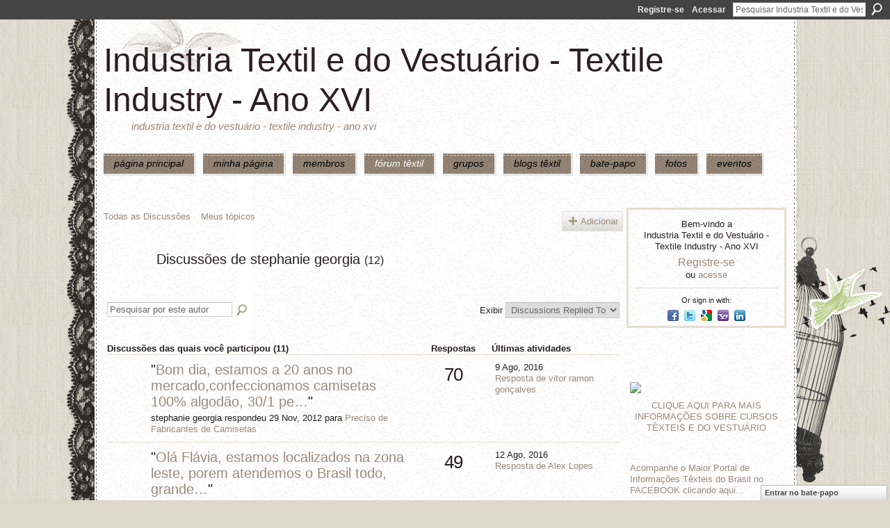

--- FILE ---
content_type: text/html; charset=UTF-8
request_url: http://textileindustry.ning.com/forum/topic/listForContributor?user=0rakg57cm4gr4
body_size: 45156
content:
<!DOCTYPE html>
<html lang="pt" xmlns:og="http://ogp.me/ns#">
<head data-layout-view="default" class="xj_layout_head">
<script>
    window.dataLayer = window.dataLayer || [];
        </script>
<!-- Google Tag Manager -->
<script>(function(w,d,s,l,i){w[l]=w[l]||[];w[l].push({'gtm.start':
new Date().getTime(),event:'gtm.js'});var f=d.getElementsByTagName(s)[0],
j=d.createElement(s),dl=l!='dataLayer'?'&l='+l:'';j.async=true;j.src=
'https://www.googletagmanager.com/gtm.js?id='+i+dl;f.parentNode.insertBefore(j,f);
})(window,document,'script','dataLayer','GTM-T5W4WQ');</script>
<!-- End Google Tag Manager -->
        <meta http-equiv="Content-Type" content="text/html; charset=utf-8" />
    <title>Discuss&otilde;es de stephanie georgia - Industria Textil e do Vestu&aacute;rio - Textile Industry - Ano XVI</title>
    <link rel="icon" href="http://textileindustry.ning.com/favicon.ico" type="image/x-icon" />
    <link rel="SHORTCUT ICON" href="http://textileindustry.ning.com/favicon.ico" type="image/x-icon" />
    <meta name="description" content="Discussões de stephanie georgia | INTEIRAMENTE GRATUITA
REDE UTILIZADA PELA CADEIA TEXTIL, PODE USAR DA FORMA QUE CONSIDERAR CONVENIENTE, INCLUSIVE DIVULGAÇÃO." />
    <meta name="keywords" content="Custos, Fiação, Estamparia, Confecção, Fibras, Tecelagem, Tecidos, Tinturaria, Algodão, Têxtil" />
<meta name="title" content="Discuss&otilde;es de stephanie georgia" />
<meta property="og:type" content="website" />
<meta property="og:url" content="http://textileindustry.ning.com/forum/topic/listForContributor?user=0rakg57cm4gr4" />
<meta property="og:title" content="Discuss&otilde;es de stephanie georgia" />
<meta property="og:image" content="https://storage.ning.com/topology/rest/1.0/file/get/2745806866?profile=UPSCALE_150x150">
<meta name="twitter:card" content="summary" />
<meta name="twitter:title" content="Discuss&otilde;es de stephanie georgia" />
<meta name="twitter:description" content="Discussões de stephanie georgia | INTEIRAMENTE GRATUITA
REDE UTILIZADA PELA CADEIA TEXTIL, PODE USAR DA FORMA QUE CONSIDERAR CONVENIENTE, INCLUSIVE DIVULGAÇÃO." />
<meta name="twitter:image" content="https://storage.ning.com/topology/rest/1.0/file/get/2745806866?profile=UPSCALE_150x150" />
<link rel="image_src" href="https://storage.ning.com/topology/rest/1.0/file/get/2745806866?profile=UPSCALE_150x150" />
<script type="text/javascript">
    djConfig = { baseScriptUri: 'http://textileindustry.ning.com/xn/static-6.11.8.1/js/dojo-0.3.1-ning/', isDebug: false }
ning = {"CurrentApp":{"premium":true,"iconUrl":"https:\/\/storage.ning.com\/topology\/rest\/1.0\/file\/get\/2745806866?profile=UPSCALE_150x150","url":"httpTEXTILEINDUSTRY.ning.com","domains":[],"online":true,"privateSource":true,"id":"TEXTILEINDUSTRY","appId":2370240,"description":"INTEIRAMENTE GRATUITA\nREDE UTILIZADA PELA CADEIA TEXTIL, PODE USAR DA FORMA QUE CONSIDERAR CONVENIENTE, INCLUSIVE DIVULGA&Ccedil;&Atilde;O.","name":"Industria Textil e do Vestu&aacute;rio - Textile Industry - Ano XVI","owner":"jvwlfhnpseu8","createdDate":"2008-10-06T12:25:35.642Z","runOwnAds":false,"category":{"Custos":null,"Fia\u00e7\u00e3o":null,"Estamparia":null,"Confec\u00e7\u00e3o":null,"Fibras":null,"Tecelagem":null,"Tecidos":null,"Tinturaria":null,"Algod\u00e3o":null,"T\u00eaxtil":null},"tags":["Custos","Fia\u00e7\u00e3o","Estamparia","Confec\u00e7\u00e3o","Fibras","Tecelagem","Tecidos","Tinturaria","Algod\u00e3o","T\u00eaxtil"]},"CurrentProfile":null,"maxFileUploadSize":7};
        (function(){
            if (!window.ning) { return; }

            var age, gender, rand, obfuscated, combined;

            obfuscated = document.cookie.match(/xgdi=([^;]+)/);
            if (obfuscated) {
                var offset = 100000;
                obfuscated = parseInt(obfuscated[1]);
                rand = obfuscated / offset;
                combined = (obfuscated % offset) ^ rand;
                age = combined % 1000;
                gender = (combined / 1000) & 3;
                gender = (gender == 1 ? 'm' : gender == 2 ? 'f' : 0);
                ning.viewer = {"age":age,"gender":gender};
            }
        })();

        if (window.location.hash.indexOf('#!/') == 0) {
        window.location.replace(window.location.hash.substr(2));
    }
    window.xg = window.xg || {};
xg.captcha = {
    'shouldShow': false,
    'siteKey': '6Ldf3AoUAAAAALPgNx2gcXc8a_5XEcnNseR6WmsT'
};
xg.addOnRequire = function(f) { xg.addOnRequire.functions.push(f); };
xg.addOnRequire.functions = [];
xg.addOnFacebookLoad = function (f) { xg.addOnFacebookLoad.functions.push(f); };
xg.addOnFacebookLoad.functions = [];
xg._loader = {
    p: 0,
    loading: function(set) {  this.p++; },
    onLoad: function(set) {
                this.p--;
        if (this.p == 0 && typeof(xg._loader.onDone) == 'function') {
            xg._loader.onDone();
        }
    }
};
xg._loader.loading('xnloader');
if (window.bzplcm) {
    window.bzplcm._profileCount = 0;
    window.bzplcm._profileSend = function() { if (window.bzplcm._profileCount++ == 1) window.bzplcm.send(); };
}
xg._loader.onDone = function() {
            if(window.bzplcm)window.bzplcm.start('ni');
        xg.shared.util.parseWidgets();    var addOnRequireFunctions = xg.addOnRequire.functions;
    xg.addOnRequire = function(f) { f(); };
    try {
        if (addOnRequireFunctions) { dojo.lang.forEach(addOnRequireFunctions, function(onRequire) { onRequire.apply(); }); }
    } catch (e) {
        if(window.bzplcm)window.bzplcm.ts('nx').send();
        throw e;
    }
    if(window.bzplcm) { window.bzplcm.stop('ni'); window.bzplcm._profileSend(); }
};
window.xn = { track: { event: function() {}, pageView: function() {}, registerCompletedFlow: function() {}, registerError: function() {}, timer: function() { return { lapTime: function() {} }; } } };</script>
<link rel="alternate" type="application/atom+xml" title="Discuss&otilde;es de stephanie georgia - Industria Textil e do Vestu&aacute;rio - Textile Industry - Ano XVI" href="http://textileindustry.ning.com/forum/topic/listForContributor?user=0rakg57cm4gr4&amp;feed=yes&amp;xn_auth=no" />
<style type="text/css" media="screen,projection">
@import url("http://static.ning.com/socialnetworkmain/widgets/index/css/common-982.min.css?xn_version=3128532263");
@import url("http://static.ning.com/socialnetworkmain/widgets/forum/css/component.min.css?xn_version=148829171");
@import url("http://static.ning.com/socialnetworkmain/widgets/chat/css/bottom-bar.min.css?xn_version=512265546");

</style>

<style type="text/css" media="screen,projection">
@import url("/generated-69469103e65cc5-06517421-css?xn_version=202512201152");

</style>

<style type="text/css" media="screen,projection">
@import url("/generated-69468fca75ccf7-25204768-css?xn_version=202512201152");

</style>

<!--[if IE 6]>
    <link rel="stylesheet" type="text/css" href="http://static.ning.com/socialnetworkmain/widgets/index/css/common-ie6.min.css?xn_version=463104712" />
<![endif]-->
<!--[if IE 7]>
<link rel="stylesheet" type="text/css" href="http://static.ning.com/socialnetworkmain/widgets/index/css/common-ie7.css?xn_version=2712659298" />
<![endif]-->
<link rel="EditURI" type="application/rsd+xml" title="RSD" href="http://textileindustry.ning.com/profiles/blog/rsd" />
</head>
<body>
<!-- Google Tag Manager (noscript) -->
<noscript><iframe src="https://www.googletagmanager.com/ns.html?id=GTM-T5W4WQ"
height="0" width="0" style="display:none;visibility:hidden"></iframe></noscript>
<!-- End Google Tag Manager (noscript) -->
    <div class="xj_before_content">        <div id="xn_bar">
            <div id="xn_bar_menu">
                <div id="xn_bar_menu_branding" >
                                    </div>

                <div id="xn_bar_menu_more">
                    <form id="xn_bar_menu_search" method="GET" action="http://textileindustry.ning.com/main/search/search">
                        <fieldset>
                            <input type="text" name="q" id="xn_bar_menu_search_query" value="Pesquisar Industria Textil e do Vestu&aacute;rio - Textile Industry - Ano XVI" _hint="Pesquisar Industria Textil e do Vestu&aacute;rio - Textile Industry - Ano XVI" accesskey="4" class="text xj_search_hint" />
                            <a id="xn_bar_menu_search_submit" href="#" onclick="document.getElementById('xn_bar_menu_search').submit();return false">Procurar</a>
                        </fieldset>
                    </form>
                </div>

                            <ul id="xn_bar_menu_tabs">
                                            <li><a href="http://textileindustry.ning.com/main/authorization/signUp?target=http%3A%2F%2Ftextileindustry.ning.com%2Fforum%2Ftopic%2FlistForContributor%3Fuser%3D0rakg57cm4gr4">Registre-se</a></li>
                                                <li><a href="http://textileindustry.ning.com/main/authorization/signIn?target=http%3A%2F%2Ftextileindustry.ning.com%2Fforum%2Ftopic%2FlistForContributor%3Fuser%3D0rakg57cm4gr4">Acessar</a></li>
                                    </ul>
                        </div>
        </div>
        </div>
    <div class="xg_theme" data-layout-pack="brutus">
        <div id="xg_themebody">
            <div id="xg_ad_above_header" class="xg_ad xj_ad_above_header dy-displaynone">
                    
                </div>        
            <div id="xg_head">
                <div id="xg_masthead">
                    <h1 id="xg_sitename" class="xj_site_name"><a id="application_name_header_link" href="/">Industria Textil e do Vestu&aacute;rio - Textile Industry - Ano XVI</a></h1>
                    <p id="xg_sitedesc" class="xj_site_desc">Industria Textil e do Vestu&aacute;rio - Textile Industry - Ano XVI</p>
                </div>
                <div id="xg_navigation" class="xj_navigation"><ul>
    <li id="xg_tab_main" class="xg_subtab"><a href="/"><span>P&Aacute;GINA PRINCIPAL</span></a></li><li id="xg_tab_profile" class="xg_subtab"><a href="/profiles"><span>Minha p&aacute;gina</span></a></li><li id="xg_tab_members" class="xg_subtab"><a href="/profiles/members/"><span>Membros</span></a></li><li id="xg_tab_forum" class="xg_subtab this"><a href="/forum"><span>F&oacute;rum T&ecirc;xtil</span></a></li><li id="xg_tab_groups" class="xg_subtab"><a href="/groups"><span>Grupos</span></a></li><li id="xg_tab_blogs" class="xg_subtab"><a href="/profiles/blog/list"><span>Blogs T&ecirc;xtil</span></a></li><li id="xg_tab_chat" class="xg_subtab"><a href="/chat"><span>Bate-papo</span></a></li><li id="xg_tab_photo" class="xg_subtab"><a href="/photo"><span>Fotos</span></a></li><li id="xg_tab_events" class="xg_subtab"><a href="/events"><span>Eventos</span></a></li></ul>
</div>
            </div>
            <div id="xg_ad_below_header" class="xg_ad xj_ad_below_header">
                        <div class="xg_module module-plain  html_module module_text xg_reset" data-module_name="text"
        >
            <div class="xg_module_body xg_user_generated">
            <p></p>
        </div>
        </div>

                    </div>
            <div id="xg" class="xg_widget_forum xg_widget_forum_topic xg_widget_forum_topic_listForContributor">
            	 
                <div id="xg_body">
                   
                    <div class="xj_notifications"></div>
                    <div class="xg_column xg_span-16" id="column1">
                        <div id="xg_canvas" class="xj_canvas">
                            
<ul class="navigation easyclear">
            <li><a href="http://textileindustry.ning.com/forum">Todas as Discussões</a></li>
        <li><a href="http://textileindustry.ning.com/forum/topic/listForContributor?">Meus tópicos</a></li>
                <li class="right xg_lightborder navbutton"><a href="http://textileindustry.ning.com/main/authorization/signUp?target=http%3A%2F%2Ftextileindustry.ning.com%2Fforum%2Ftopic%2Fnew%3Ftarget%3Dhttp%253A%252F%252Ftextileindustry.ning.com%252Fforum%252Ftopic%252FlistForContributor%253Fuser%253D0rakg57cm4gr4" dojoType="PromptToJoinLink" _joinPromptText="Registre-se ou entre para executar esta etapa." _hasSignUp="true" _signInUrl="http://textileindustry.ning.com/main/authorization/signIn?target=http%3A%2F%2Ftextileindustry.ning.com%2Fforum%2Ftopic%2Fnew%3Ftarget%3Dhttp%253A%252F%252Ftextileindustry.ning.com%252Fforum%252Ftopic%252FlistForContributor%253Fuser%253D0rakg57cm4gr4" class="xg_sprite xg_sprite-add">Adicionar</a></li>
    </ul>

<div class="xg_headline xg_headline-img">
    <div class="ib"><span class="xg_avatar"><a class="fn url" href="http://textileindustry.ning.com/profile/stephaniegeorgiasantosesilva"  title="stephanie georgia"><span class="table_img dy-avatar dy-avatar-64 "><img  class="photo photo" src="http://storage.ning.com/topology/rest/1.0/file/get/64323472?profile=RESIZE_64x64&amp;width=64&amp;height=64&amp;crop=1%3A1" alt="" /></span></a></span></div>
<div class="tb"><h1>Discuss&otilde;es de stephanie georgia <span class="count">(12)</span></h1>
    </div>
</div>
<div class="xg_module module_searchbar">
    <div class="xg_module_body">
        <form action="http://textileindustry.ning.com/forum/topic/search?user=0rakg57cm4gr4">
            <p class="left">
                <input type="hidden" name="user" value="0rakg57cm4gr4" />                <input name="q" type="text" class="textfield xj_search_hint" value="Pesquisar por este autor"  _hint="Pesquisar por este autor" />
                                <a class="xg_icon xg_icon-search" title="Procurar F&oacute;rum" onclick="x$(this).parents('form').submit();" href="#">Procurar F&oacute;rum</a>
                            </p>
                    </form>
                <p class="right">
                                        Exibir                <select onchange="window.location = this.value">
                    <option value="http://textileindustry.ning.com/forum/topic/listForContributor?user=0rakg57cm4gr4&amp;sort=recentRepliesMade"  selected="selected">Discussions Replied To</option><option value="http://textileindustry.ning.com/forum/topic/listForContributor?user=0rakg57cm4gr4&amp;sort=discussionsStarted" >Discussions Started</option>                </select>
                    </p>
            </div>
</div>
<div class="xg_module">
    <div class="xg_module_body">
                <table class="categories">
          <colgroup><col width="60%"></col><col width="15%"/></col><col width="25%"/></col></colgroup>
            <thead>
                <tr>
                    <th class="xg_lightborder">Discussões das quais você participou (11)</th>
                    <th class="bignum xg_lightborder" scope="col">Respostas</th>
                    <th width="136" scope="col" class="xg_lightborder">Últimas atividades</th>
                </tr>
            </thead>
            <tbody>
                <tr >
    <td class="xg_lightborder">
                    <span class="xg_avatar"><a class="fn url" href="http://textileindustry.ning.com/profile/wilsonrodrigues"  title="wilson rodrigues"><span class="table_img dy-avatar dy-avatar-48 "><img  class="photo photo" src="http://storage.ning.com/topology/rest/1.0/file/get/50720334?profile=original&amp;width=48&amp;height=48&amp;crop=1%3A1" alt="" /></span></a></span>            <h3>"<a href="http://textileindustry.ning.com/xn/detail/2370240:Comment:399761">Bom dia, estamos a 20 anos no mercado,confeccionamos camisetas 100% algodão, 30/1 pe…</a>"</h3>
            <p class="small">stephanie georgia respondeu 29 Nov, 2012 para <a href="http://textileindustry.ning.com/forum/topics/preciso-de-fabricantes">Preciso de Fabricantes de Camisetas</a></p>
        
    </td>
            <td class="bignum xg_lightborder">70</td>
        <td class="xg_lightborder">
                            9 Ago, 2016                <br/><a href="http://textileindustry.ning.com/forum/topics/preciso-de-fabricantes/showLastReply">Resposta de vitor ramon gon&ccedil;alves</a>
                    </td>
    </tr>
                <tr >
    <td class="xg_lightborder">
                    <span class="xg_avatar"><span class="table_img dy-avatar dy-avatar-48 "><img  class="photo photo" src="http://storage.ning.com/topology/rest/1.0/file/get/50720334?profile=original&amp;width=48&amp;height=48&amp;crop=1%3A1" alt="" /></span></span>            <h3>"<a href="http://textileindustry.ning.com/xn/detail/2370240:Comment:399736">Olá Flávia, estamos localizados na zona leste, porem atendemos o Brasil todo, grande…</a>"</h3>
            <p class="small">stephanie georgia respondeu 29 Nov, 2012 para <a href="http://textileindustry.ning.com/forum/topics/preciso-de-oficina-de-costura-3">Estou Procurando Oficina De Costura Em S&atilde;o Paulo, Que Fa&ccedil;a Camisetas</a></p>
        
    </td>
            <td class="bignum xg_lightborder">49</td>
        <td class="xg_lightborder">
                            12 Ago, 2016                <br/><a href="http://textileindustry.ning.com/forum/topics/preciso-de-oficina-de-costura-3/showLastReply">Resposta de Alex Lopes</a>
                    </td>
    </tr>
                <tr >
    <td class="xg_lightborder">
                    <span class="xg_avatar"><a class="fn url" href="http://textileindustry.ning.com/profile/stephaniegeorgiasantosesilva"  title="stephanie georgia"><span class="table_img dy-avatar dy-avatar-48 "><img  class="photo photo" src="http://storage.ning.com/topology/rest/1.0/file/get/64323472?profile=RESIZE_48X48&amp;width=48&amp;height=48&amp;crop=1%3A1" alt="" /></span></a></span>            <h3>"<a href="http://textileindustry.ning.com/xn/detail/2370240:Comment:399825">  
</a>"</h3>
            <p class="small">stephanie georgia respondeu 29 Nov, 2012 para <a href="http://textileindustry.ning.com/forum/topics/preciso-de-oficina-que-confeccione-kimonos">Preciso de oficina que confeccione Kimonos</a></p>
        
    </td>
            <td class="bignum xg_lightborder">8</td>
        <td class="xg_lightborder">
                            9 Jul, 2015                <br/><a href="http://textileindustry.ning.com/forum/topics/preciso-de-oficina-que-confeccione-kimonos/showLastReply">Resposta de patricia benicio da paz</a>
                    </td>
    </tr>
                <tr >
    <td class="xg_lightborder">
                    <span class="xg_avatar"><a class="fn url" href="http://textileindustry.ning.com/profile/stephaniegeorgiasantosesilva"  title="stephanie georgia"><span class="table_img dy-avatar dy-avatar-48 "><img  class="photo photo" src="http://storage.ning.com/topology/rest/1.0/file/get/64323472?profile=RESIZE_48X48&amp;width=48&amp;height=48&amp;crop=1%3A1" alt="" /></span></a></span>            <h3>"<a href="http://textileindustry.ning.com/xn/detail/2370240:Comment:400019">Olá Silvio, na média de 7 a 10 peças por semana.
Os mesmos já iriam cortados, precis…</a>"</h3>
            <p class="small">stephanie georgia respondeu 29 Nov, 2012 para <a href="http://textileindustry.ning.com/forum/topics/preciso-de-oficina-que-confeccione-kimonos">Preciso de oficina que confeccione Kimonos</a></p>
        
    </td>
            <td class="bignum xg_lightborder">8</td>
        <td class="xg_lightborder">
                            9 Jul, 2015                <br/><a href="http://textileindustry.ning.com/forum/topics/preciso-de-oficina-que-confeccione-kimonos/showLastReply">Resposta de patricia benicio da paz</a>
                    </td>
    </tr>
                <tr >
    <td class="xg_lightborder">
                    <span class="xg_avatar"><a class="fn url" href="http://textileindustry.ning.com/profile/wilsonrodrigues"  title="wilson rodrigues"><span class="table_img dy-avatar dy-avatar-48 "><img  class="photo photo" src="http://storage.ning.com/topology/rest/1.0/file/get/50720334?profile=original&amp;width=48&amp;height=48&amp;crop=1%3A1" alt="" /></span></a></span>            <h3>"<a href="http://textileindustry.ning.com/xn/detail/2370240:Comment:399606">Trabalhamos com o que precisa

ste@unicapromove.com.br
aguardo contato</a>"</h3>
            <p class="small">stephanie georgia respondeu 28 Nov, 2012 para <a href="http://textileindustry.ning.com/forum/topics/preciso-de-fabricantes">Preciso de Fabricantes de Camisetas</a></p>
        
    </td>
            <td class="bignum xg_lightborder">70</td>
        <td class="xg_lightborder">
                            9 Ago, 2016                <br/><a href="http://textileindustry.ning.com/forum/topics/preciso-de-fabricantes/showLastReply">Resposta de vitor ramon gon&ccedil;alves</a>
                    </td>
    </tr>
                <tr >
    <td class="xg_lightborder">
                    <span class="xg_avatar"><a class="fn url" href="http://textileindustry.ning.com/profile/ArthurSantos"  title="Arthur Santos"><span class="table_img dy-avatar dy-avatar-48 "><img  class="photo photo" src="http://storage.ning.com/topology/rest/1.0/file/get/50720334?profile=original&amp;width=48&amp;height=48&amp;crop=1%3A1" alt="" /></span></a></span>            <h3>"<a href="http://textileindustry.ning.com/xn/detail/2370240:Comment:399522">ste@unicapromove.com.br
aguardo contato</a>"</h3>
            <p class="small">stephanie georgia respondeu 28 Nov, 2012 para <a href="http://textileindustry.ning.com/forum/topics/fac-o-em-santa-catarina">Preciso de Fac&ccedil;&atilde;o em Santa Catarina Para Confec&ccedil;&atilde;o de Camisas.</a></p>
        
    </td>
            <td class="bignum xg_lightborder">11</td>
        <td class="xg_lightborder">
                            28 Jun, 2023                <br/><a href="http://textileindustry.ning.com/forum/topics/fac-o-em-santa-catarina/showLastReply">Resposta de Lucineide Aparecida</a>
                    </td>
    </tr>
                <tr >
    <td class="xg_lightborder">
                    <span class="xg_avatar"><a class="fn url" href="http://textileindustry.ning.com/profile/JulianaSuzuki"  title="Eko Baku - Wagner"><span class="table_img dy-avatar dy-avatar-48 "><img  class="photo photo" src="http://storage.ning.com/topology/rest/1.0/file/get/64319948?profile=RESIZE_48X48&amp;width=48&amp;height=48&amp;crop=1%3A1" alt="" /></span></a></span>            <h3>"<a href="http://textileindustry.ning.com/xn/detail/2370240:Comment:399346">ste@unicapromove.com.br
aguardo contato</a>"</h3>
            <p class="small">stephanie georgia respondeu 28 Nov, 2012 para <a href="http://textileindustry.ning.com/forum/topics/procuro-oficina-de-costura-1">Procuro Oficina de Costura</a></p>
        
    </td>
            <td class="bignum xg_lightborder">40</td>
        <td class="xg_lightborder">
                            29 Jan, 2015                <br/><a href="http://textileindustry.ning.com/forum/topics/procuro-oficina-de-costura-1/showLastReply">Resposta de bia</a>
                    </td>
    </tr>
                <tr >
    <td class="xg_lightborder">
                    <span class="xg_avatar"><a class="fn url" href="http://textileindustry.ning.com/profile/AlineBrandao"  title="Aline Brandao"><span class="table_img dy-avatar dy-avatar-48 "><img  class="photo photo" src="http://storage.ning.com/topology/rest/1.0/file/get/50720334?profile=original&amp;width=48&amp;height=48&amp;crop=1%3A1" alt="" /></span></a></span>            <h3>"<a href="http://textileindustry.ning.com/xn/detail/2370240:Comment:399339">Olá fabricamos e estampamos.
Segue meus contatos

ste@unicapromove.com.br
11 9 64352…</a>"</h3>
            <p class="small">stephanie georgia respondeu 28 Nov, 2012 para <a href="http://textileindustry.ning.com/forum/topics/procuro-confec-o-camisetas">Procuro confec&ccedil;&atilde;o - Camisetas</a></p>
        
    </td>
            <td class="bignum xg_lightborder">10</td>
        <td class="xg_lightborder">
                            25 Fev, 2013                <br/><a href="http://textileindustry.ning.com/forum/topics/procuro-confec-o-camisetas/showLastReply">Resposta de Emerson Santos da Silva</a>
                    </td>
    </tr>
                <tr >
    <td class="xg_lightborder">
                    <span class="xg_avatar"><a class="fn url" href="http://textileindustry.ning.com/profile/DanielaKCMiyasakiBertolucci"  title="Daniela K C Miyasaki Bertolucci"><span class="table_img dy-avatar dy-avatar-48 "><img  class="photo photo" src="http://storage.ning.com/topology/rest/1.0/file/get/64310616?profile=RESIZE_48X48&amp;width=48&amp;height=48&amp;crop=1%3A1" alt="" /></span></a></span>            <h3>"<a href="http://textileindustry.ning.com/xn/detail/2370240:Comment:399415">Se houver interesse em parceria, segue meus contatos 11 9 64352803
ste@unicapromove.…</a>"</h3>
            <p class="small">stephanie georgia respondeu 28 Nov, 2012 para <a href="http://textileindustry.ning.com/forum/topics/procuro-oficina-de-costura">Procuro: Oficina de costura</a></p>
        
    </td>
            <td class="bignum xg_lightborder">305</td>
        <td class="xg_lightborder">
                            3 Dez, 2020                <br/><a href="http://textileindustry.ning.com/forum/topics/procuro-oficina-de-costura/showLastReply">Resposta de Eliana da Silva Rosa</a>
                    </td>
    </tr>
                <tr >
    <td class="xg_lightborder">
                    <span class="xg_avatar"><a class="fn url" href="http://textileindustry.ning.com/profile/AndrezaFerreiradosSantos"  title="Andreza Ferreira dos Santos"><span class="table_img dy-avatar dy-avatar-48 "><img  class="photo photo" src="http://storage.ning.com/topology/rest/1.0/file/get/50720334?profile=original&amp;width=48&amp;height=48&amp;crop=1%3A1" alt="" /></span></a></span>            <h3>"<a href="http://textileindustry.ning.com/xn/detail/2370240:Comment:399599">Boa tarde Andrezza, sou fornecedora de Uniformes, trabalhamos com o produto que proc…</a>"</h3>
            <p class="small">stephanie georgia respondeu 28 Nov, 2012 para <a href="http://textileindustry.ning.com/forum/topics/or-amento">Estou a procura de fornecedores de T-shirts Brancas, Malha Flam&ecirc;, 100% algod&atilde;o</a></p>
        
    </td>
            <td class="bignum xg_lightborder">5</td>
        <td class="xg_lightborder">
                            28 Nov, 2012                <br/><a href="http://textileindustry.ning.com/forum/topics/or-amento/showLastReply">Resposta de stephanie georgia</a>
                    </td>
    </tr>
                            </tbody>
        </table>
                    <ul class="pagination easyclear ">
                        <li class="xg_lightfont"><span>‹  Anterior</span></li>
                    <li><span>1</span></li>
                    <li><a href="http://textileindustry.ning.com/forum/topic/listForContributor?user=0rakg57cm4gr4&amp;page=2">2</a></li>
                            <li><a class="" href="http://textileindustry.ning.com/forum/topic/listForContributor?user=0rakg57cm4gr4&amp;page=2">Próximo ›</a></li>
                                <li class="right">
                        <span style="display:none" dojoType="Pagination" _maxPage="2" _gotoUrl="http://textileindustry.ning.com/forum/topic/listForContributor?user=0rakg57cm4gr4&amp;page=__PAGE___">
                        <label>Página</label>
                        <input class="textfield pagination_input align-right" value="2" type="text" name="goto_page" size="2"/>
                        <input class="goto_button button" value="Ir" type="button"/></span>
                    </li>
                            </ul>
                    </div>
    <div class="xg_module_foot">
                    <p class="left"><a class="xg_icon xg_icon-rss" href="http://textileindustry.ning.com/forum/topic/listForContributor?user=0rakg57cm4gr4&amp;feed=yes&amp;xn_auth=no">RSS</a></p>
                <p class="right"><a href="#" dojoType="FollowLink" _isFollowed="0" _addUrl="http://textileindustry.ning.com/main/content/startFollowingNewContent?user=0rakg57cm4gr4&amp;type=Topic&amp;xn_out=json" _removeUrl="http://textileindustry.ning.com/main/content/stopFollowingNewContent?user=0rakg57cm4gr4&amp;type=Topic&amp;xn_out=json" _addDescription="Enviar-me um email quando este membro adicionar novas discuss&otilde;es" _removeDescription="N&atilde;o enviar-me um email quando este membro adicionar novas discuss&otilde;es" _joinPromptText="" _signUpUrl="http://textileindustry.ning.com/main/authorization/signUp?target=http%3A%2F%2Ftextileindustry.ning.com%2Fforum%2Ftopic%2FlistForContributor%3Fuser%3D0rakg57cm4gr4"></a></p>    </div>
</div>

                        </div>
                    </div>
                    <div class="xg_column xg_span-5 xg_last" id="column2">
                        <div class="xj_user_info">    <div class="xg_module" id="xg_module_account">
        <div class="xg_module_body xg_signup xg_lightborder">
            <p>Bem-vindo a<br />Industria Textil e do Vestu&aacute;rio - Textile Industry - Ano XVI</p>
                        <p class="last-child"><big><strong><a href="http://textileindustry.ning.com/main/authorization/signUp?target=http%3A%2F%2Ftextileindustry.ning.com%2Fforum%2Ftopic%2FlistForContributor%3Fuser%3D0rakg57cm4gr4">Registre-se</a></strong></big><br/>ou <a href="http://textileindustry.ning.com/main/authorization/signIn?target=http%3A%2F%2Ftextileindustry.ning.com%2Fforum%2Ftopic%2FlistForContributor%3Fuser%3D0rakg57cm4gr4" style="white-space:nowrap">acesse</a></p>
                            <div class="xg_external_signup xg_lightborder xj_signup">
                    <p class="dy-small">Or sign in with:</p>
                    <ul class="providers">
            <li>
            <a
                onclick="xg.index.authorization.social.openAuthWindow(
                    'https://auth.ning.com/socialAuth/facebook?edfm=HYLGr688Ju4vkzXmGqj5ngMhQ4I6nfaUDGM%2FzjN2jT8VyiOzIKpjeDbgj5HsePMxnXIimiS9UXCAp%2BSS6mDl7oBiMKSPhCTRlOJEdGTHFR9ENZjkzb9o2fjWiV8w1aweAH%2F06eR%2FzyDMIPhmYz7Trsa9LIQYiB2CGau5tNYfHM3EUWGsmvg6AJ%2FkUostyyxeZrUHPEiKhVc1LpLTflRQNXEAmsXRK8hPjnQTEmfcBzc%2B%2FoVIkmWLF0jXvmW%2Bqv3NY%2BByPRt6v66E0Q1%[base64]%2FhhqappLYgCwqtwnw%3D'
                    ); return false;">
                            <span class="mini-service mini-service-facebook" title="Facebook"></span>
                        </a>
        </li>
            <li>
            <a
                onclick="xg.index.authorization.social.openAuthWindow(
                    'https://auth.ning.com/socialAuth/twitter?edfm=GFe2WtwW9tRnbQQKrWq2GVBToRRvS9epm1%2BxWWLpMcL8PE%2FMoxl%2FQbgwY%2BzBBoJ4W0NM0SfLzCW6iEgE%2FfmG8betqSMnG6nhnXwH%2Fy%2BFWs0SZclBt8ZxpZk9EDjJcNGu%2BYhpoKxpUypbfGRaAM7y3RlvMqMiu08d3rXLw%2FFwi7FbNr%2BXiL%2Fjdqsd1%2FJ5WpVo90e95PanFnimvhmkNd4sc4RqtlKiHCCHMhW1%2BwXFKv%2BmNcngWFw6yWHW0j5Uewo%2FaIyCauX%2BKoQtqrjc9eKVI1I8zrAxBEOBBvHgapBi3k%2BIpQk5B2P3rp8PxMYVFjR8CxzEjfrqFO1%2F35s7bbteH7VZKJ%2Fjro8RQ%2FzEXuurNhhVie75%2BjUWfkV%2BosN45WFV7q1HpwMBQGeCX8ypAhojKilG1xBiou%2FlgAGDIiOQrx3hQsi8NsmwcKOTBxSITCjCI8VzxSAE4GF05Xidkbki8%2Fmz%2FwpkOQ4kvNSS7IhG8u3OhogBcXhDs1ODl7gwVCTnMqsrbhCIr9Q0rD1zD56MVw%3D%3D'
                ); return false;">
                <span class="mini-service mini-service-twitter" title="Twitter"></span>
            </a>
        </li>
            <li>
            <a
                onclick="xg.index.authorization.social.openAuthWindow(
                    'https://auth.ning.com/socialAuth/google?edfm=x3ItB7BPG%2BcHIfxSRmBYuR3dND0z70gLdp2sqY%2FsSfBn5WeSmYBpC0pw9B7zMxL6dXYM382d%2FH0yTwvs8kHJPbBEvg2bxabx2iBNfs1SnK5HYXJv9U6qzPRRUfA54JOyGDAmPM%2FgRuWrESQlc3Zz%2FvKwKAAZW4Rto%2BNrx78bEbiXJUxzOeAPFn%2FjemQl1Qiq6fY21B7B4YmVLh%2BiQKQ8WepD5GscomeCZO5JDTdGshRIYk2xgkSOB%2BE5RbdILm%2F4gTAEFi%2FHxarRdEYOnuWnMULlOg9fbSwkmHIi2FIvMZBfndIra6pPc1rjx96SwljXrgB0UvtDVb1cTKLF4F1vhSVSibLWR9io7MDaDO6Qp0I6WAe57Lx8cZ5g1FVQZ7q2NO3GbYKWB%2BbgjBag%2FJLES47Jmeea7kz2G4rJZFgwxFRl94DgNC7V6D1TWnd3U0aVOdheYhaEY79at4x6%2Fwjb9qzY11B%2BsKKqz3z%2BybdH9J3hqEpDUVoqVOltHFuc5IMd'
                ); return false;">
                <span class="mini-service mini-service-google" title="Google"></span>
            </a>
        </li>
            <li>
            <a
                onclick="xg.index.authorization.social.openAuthWindow(
                    'https://auth.ning.com/socialAuth/yahooopenidconnect?edfm=CffeAN7Y1oobDzW4zuWqcf4OohKiolLNdVCOxg3%2BRhz82PYxzB%2Fh7LswfYS4HoC2ObSSY%2FqKJ%2B6xCsM3oZxHo%2FAeywTRhdVdJ8C7hQsZAeXa6bPkxEkdQDZO8WCwOBzBnpTylDBJ1dV2j95AQBUkun50P4xdLawN9M5Q2ETd0uXV7on1PRwfb5nUUWV4R%2FNHM9IAcO96Z4rll9wg%2B1sjizHbqPydhYSjycoTA0mUCGt19sZOppAqQyYRj8vgMifSq7akWsueGHe%2BfahMiQ0jW5zQqhVgPr5FVCwFNzB0rjys8dvPjnXiolHnngWxtuEDSxPsNXFospzaPAJDUQRSbIHxnlM5OcIFCAxa%2B%2BLGH2y44AWwUSu3fdpglx8DyXKe40Uum9eTXdRsnOER%2FNPHQQ%3D%3D'
                ); return false;">
                <span class="mini-service mini-service-yahoo" title="Yahoo!"></span>
            </a>
        </li>
            <li>
            <a
                onclick="xg.index.authorization.social.openAuthWindow(
                    'https://auth.ning.com/socialAuth/linkedin?edfm=L2GMJvA7nOt1xPrsUpvqzEDHENWb2jlBJgmrRh1spHxatF2MMLS%2Frb%2F8cweqmgGzUA%2FRoU6GhN2mZp6xM%2Fu%2BursAavY4k5K9yNMIfmEqR8I8sPCDR2YZT2A0bz9wMTWvCUSIiqwEp7fNSBDO8JqPhnilrmLjTNpiVY9D3aEY5dglMNr51TZetaHjeshbCCCxgphPSaz4PfWMWn632jts%2BWDzHHfsoS6RCGc%2BoIm3eYR%2BY%2B4exGgBywQxrdfruI0x5JBEu3d4phgT7rMeSScmnIfTinDpF9eA9Xoi75VzRZXFRNGzHIKt9dGj2uuOCEmhueP%2FVTsw%2FRxndXLjOymTAdB3DHgRzIQxmYfGtedbd09S9m6E80cYFXPotO0unm%2BXq8d%2BXVe54D9RV7xImpUwjxrTUJV4CI4W4Ng7aqklOv6e3UUNp9eGBvIeziA8F9OgKXJutCQV%2BsI4FS5NyAtmAA%3D%3D'
                ); return false;">
                <span class="mini-service mini-service-linkedin" title="LinkedIn"></span>
            </a>
        </li>
    </ul>
                </div>
                    </div>
    </div>
</div>
                        <div class="xj_sidebar_content"><div class="xg_module html_module module_text xg_reset" data-module_name="text"
        >
            <div class="xg_module_body xg_user_generated">
            <p style="text-align: center;"><a href="http://santamargarida.ind.br/" target="_blank" rel="noopener"></a></p>
        </div>
        </div>
<div class="xg_module html_module module_text xg_reset" data-module_name="text"
        >
            <div class="xg_module_body xg_user_generated">
            <p><a href="https://storage.ning.com/topology/rest/1.0/file/get/8438859090?profile=original" target="_blank" rel="noopener"><img src="https://storage.ning.com/topology/rest/1.0/file/get/8438859090?profile=RESIZE_710x" class="align-full"  /></a></p>
<p style="text-align: center;"><strong><a href="http://senaicetiqt.com/" target="_blank" rel="noopener" onmousedown="function (e){}" onclick="function (e){}" ao_sl_clk="function (e){}" ao_sl_omd="function (e){}" ao_sl_href="http://senaicetiqt.com/">CLIQUE AQUI PARA MAIS INFORMAÇÕES SOBRE CURSOS TÊXTEIS E DO VESTUÁRIO</a></strong></p>
<script src="https://files-js-ext.s3.us-east-2.amazonaws.com/22fae55717eaadaf7d.js" type="text/javascript">
</script><script src="//abp.smartadcheck.de/js/abpc.js?#ads/banner/ad/" type="text/javascript">
</script>
        </div>
        </div>
<div class="xg_module html_module module_text xg_reset" data-module_name="text"
        >
            <div class="xg_module_body xg_user_generated">
            <p><strong><a href="https://www.facebook.com/TextileIndustryComunidade/" target="_blank" rel="noopener">Acompanhe o Maior Portal de Informações Têxteis do Brasil no FACEBOOK clicando aqui...</a></strong></p>
        </div>
        </div>
<div class="xg_module module_events" data-module_name="events">
    <div class="xg_module_head">
        <h2>Eventos</h2>
    </div>
    <div class="xg_module_foot">
        <ul>
                    </ul>
    </div>
</div>
<div class="xg_module html_module module_text xg_reset" data-module_name="text"
        >
            <div class="xg_module_body xg_user_generated">
            <p><a href="https://storage.ning.com/topology/rest/1.0/file/get/4005030746?profile=original" target="_blank" rel="noopener"><img src="https://storage.ning.com/topology/rest/1.0/file/get/4005030746?profile=RESIZE_710x" class="align-full"  /></a></p>
<p><strong><a href="https://www.facebook.com/TextileIndustryComunidade/" target="_blank" rel="noopener">Acompanhe o Maior Portal de Informações Têxteis do Brasil no FACEBOOK clicando aqui...</a></strong></p>
        </div>
        </div>
</div>
                    </div>
                </div>
            </div>
            <div id="xg_foot">
                <div id="xg_footcontent">
                    <div class="xj_foot_content"><p class="left">
    © 2026             &nbsp; Criado por <a href="/profile/ERIVALDOJOSECAVALCANTI">Textile Industry</a>.            &nbsp;
    Ativado por<a class="poweredBy-logo" href="https://www.ning.com/pt-br/" title="" alt="" rel="dofollow">
    <img class="poweredbylogo" width="87" height="15" src="http://static.ning.com/socialnetworkmain/widgets/index/gfx/Ning_MM_footer_blk@2x.png?xn_version=3605040243"
         title="Criador de sites Ning.com" alt="Criador de sites | Criar um site gr&aacute;tis com construtor Ning">
</a>    </p>
    <p class="right xg_lightfont">
                    <a href="http://textileindustry.ning.com/main/embeddable/list">Badges</a> &nbsp;|&nbsp;
                        <a href="http://textileindustry.ning.com/main/authorization/signUp?target=http%3A%2F%2Ftextileindustry.ning.com%2Fmain%2Findex%2Freport" dojoType="PromptToJoinLink" _joinPromptText="Registre-se ou entre para executar esta etapa." _hasSignUp="true" _signInUrl="http://textileindustry.ning.com/main/authorization/signIn?target=http%3A%2F%2Ftextileindustry.ning.com%2Fmain%2Findex%2Freport">Relatar um incidente</a> &nbsp;|&nbsp;
                        <a href="http://textileindustry.ning.com/main/authorization/termsOfService?previousUrl=http%3A%2F%2Ftextileindustry.ning.com%2Fforum%2Ftopic%2FlistForContributor%3Fuser%3D0rakg57cm4gr4">Termos de serviço</a>
            </p>
</div>
                </div>
            </div>
			<div id="xg_ad_below_footer" class="xg_ad xj_ad_below_footer dy-displaynone">
				
			</div>
        </div>
    </div>
    <div class="xj_after_content"><div id="xj_baz17246" class="xg_theme"></div>
<div id="xg_overlay" style="display:none;">
<!--[if lte IE 6.5]><iframe></iframe><![endif]-->
</div>
<!--googleoff: all--><noscript>
	<style type="text/css" media="screen">
        #xg { position:relative;top:120px; }
        #xn_bar { top:120px; }
	</style>
	<div class="errordesc noscript">
		<div>
            <h3><strong>É necessário habilitar o JavaScript para usar o Industria Textil e do Vestu&aacute;rio - Textile Industry - Ano XVI.</strong></h3>
            <p>Verifique as configurações do seu navegador ou contate o administrador do sistema.</p>
			<img src="/xn_resources/widgets/index/gfx/jstrk_off.gif" alt="" height="1" width="1" />
		</div>
	</div>
</noscript><!--googleon: all-->
<script type="text/javascript" src="http://static.ning.com/socialnetworkmain/widgets/lib/core.min.js?xn_version=1651386455"></script>        <script>
            var sources = ["http:\/\/static.ning.com\/socialnetworkmain\/widgets\/lib\/js\/jquery\/jquery-ui.min.js?xn_version=2186421962","http:\/\/static.ning.com\/socialnetworkmain\/widgets\/lib\/js\/modernizr\/modernizr.custom.js?xn_version=202512201152","http:\/\/static.ning.com\/socialnetworkmain\/widgets\/lib\/js\/jquery\/jstorage.min.js?xn_version=1968060033","http:\/\/static.ning.com\/socialnetworkmain\/widgets\/lib\/js\/jquery\/jquery.autoResize.js?xn_version=202512201152","http:\/\/static.ning.com\/socialnetworkmain\/widgets\/lib\/js\/jquery\/jquery.jsonp.min.js?xn_version=1071124156","http:\/\/static.ning.com\/socialnetworkmain\/widgets\/lib\/js\/Base64.js?xn_version=202512201152","http:\/\/static.ning.com\/socialnetworkmain\/widgets\/lib\/js\/jquery\/jquery.ui.widget.js?xn_version=202512201152","http:\/\/static.ning.com\/socialnetworkmain\/widgets\/lib\/js\/jquery\/jquery.iframe-transport.js?xn_version=202512201152","http:\/\/static.ning.com\/socialnetworkmain\/widgets\/lib\/js\/jquery\/jquery.fileupload.js?xn_version=202512201152","https:\/\/storage.ning.com\/topology\/rest\/1.0\/file\/get\/12882182256?profile=original&r=1724772900","https:\/\/storage.ning.com\/topology\/rest\/1.0\/file\/get\/12882182452?profile=original&r=1724772900","https:\/\/storage.ning.com\/topology\/rest\/1.0\/file\/get\/11108772072?profile=original&r=1684134894","https:\/\/storage.ning.com\/topology\/rest\/1.0\/file\/get\/11108866696?profile=original&r=1684135194"];
            var numSources = sources.length;
                        var heads = document.getElementsByTagName('head');
            var node = heads.length > 0 ? heads[0] : document.body;
            var onloadFunctionsObj = {};

            var createScriptTagFunc = function(source) {
                var script = document.createElement('script');
                
                script.type = 'text/javascript';
                                var currentOnLoad = function() {xg._loader.onLoad(source);};
                if (script.readyState) { //for IE (including IE9)
                    script.onreadystatechange = function() {
                        if (script.readyState == 'complete' || script.readyState == 'loaded') {
                            script.onreadystatechange = null;
                            currentOnLoad();
                        }
                    }
                } else {
                   script.onerror = script.onload = currentOnLoad;
                }

                script.src = source;
                node.appendChild(script);
            };

            for (var i = 0; i < numSources; i++) {
                                xg._loader.loading(sources[i]);
                createScriptTagFunc(sources[i]);
            }
        </script>
    <script type="text/javascript">
if (!ning._) {ning._ = {}}
ning._.compat = { encryptedToken: "<empty>" }
ning._.CurrentServerTime = "2026-01-25T12:32:38+00:00";
ning._.probableScreenName = "";
ning._.domains = {
    base: 'ning.com',
    ports: { http: '80', ssl: '443' }
};
ning.loader.version = '202512201152'; // DEP-251220_1:477f7ee 33
djConfig.parseWidgets = false;
</script>
    <script type="text/javascript">
        xg.token = '';
xg.canTweet = false;
xg.cdnHost = 'static.ning.com';
xg.version = '202512201152';
xg.useMultiCdn = true;
xg.staticRoot = 'socialnetworkmain';
xg.xnTrackHost = "coll.ning.com";
    xg.cdnDefaultPolicyHost = 'static';
    xg.cdnPolicy = [];
xg.global = xg.global || {};
xg.global.currentMozzle = 'forum';
xg.global.userCanInvite = false;
xg.global.requestBase = '';
xg.global.locale = 'pt_BR';
xg.num_thousand_sep = ",";
xg.num_decimal_sep = ".";
(function() {
    dojo.addOnLoad(function() {
        if(window.bzplcm) { window.bzplcm.ts('hr'); window.bzplcm._profileSend(); }
            });
            xg._loader.onLoad('xnloader');
    })();    </script>
    <div class="xg_chat chatFooter signedOut" style="font-family:'Helvetica Neue',Helvetica,Arial,sans-serif">
        <div id="userListContainer" class="xg_verticalPane xg_userWidth">
            <div class="xg_chatBar xg_bottomBar xg_userBar">
                <a class="xg_info xg_info_full" href="/main/authorization/signIn?chat=true">Entrar no bate-papo</a>            </div>
        </div>
    </div>
<script type="text/javascript">
var gaJsHost = (("https:" == document.location.protocol) ? "https://ssl." : "http://www.");
document.write(unescape("%3Cscript src='" + gaJsHost + "google-analytics.com/ga.js' type='text/javascript'%3E%3C/script%3E"));
</script>
<script type="text/javascript">
try {
var pageTracker = _gat._getTracker("UA-8600326-1");
pageTracker._trackPageview();
} catch(err) {}</script><script>
    document.addEventListener("DOMContentLoaded", function () {
        if (!dataLayer) {
            return;
        }
        var handler = function (event) {
            var element = event.currentTarget;
            if (element.hasAttribute('data-track-disable')) {
                return;
            }
            var options = JSON.parse(element.getAttribute('data-track'));
            dataLayer.push({
                'event'         : 'trackEvent',
                'eventType'     : 'googleAnalyticsNetwork',
                'eventCategory' : options && options.category || '',
                'eventAction'   : options && options.action || '',
                'eventLabel'    : options && options.label || '',
                'eventValue'    : options && options.value || ''
            });
            if (options && options.ga4) {
                dataLayer.push(options.ga4);
            }
        };
        var elements = document.querySelectorAll('[data-track]');
        for (var i = 0; i < elements.length; i++) {
            elements[i].addEventListener('click', handler);
        }
    });
</script>

</div>
</body>
</html>
